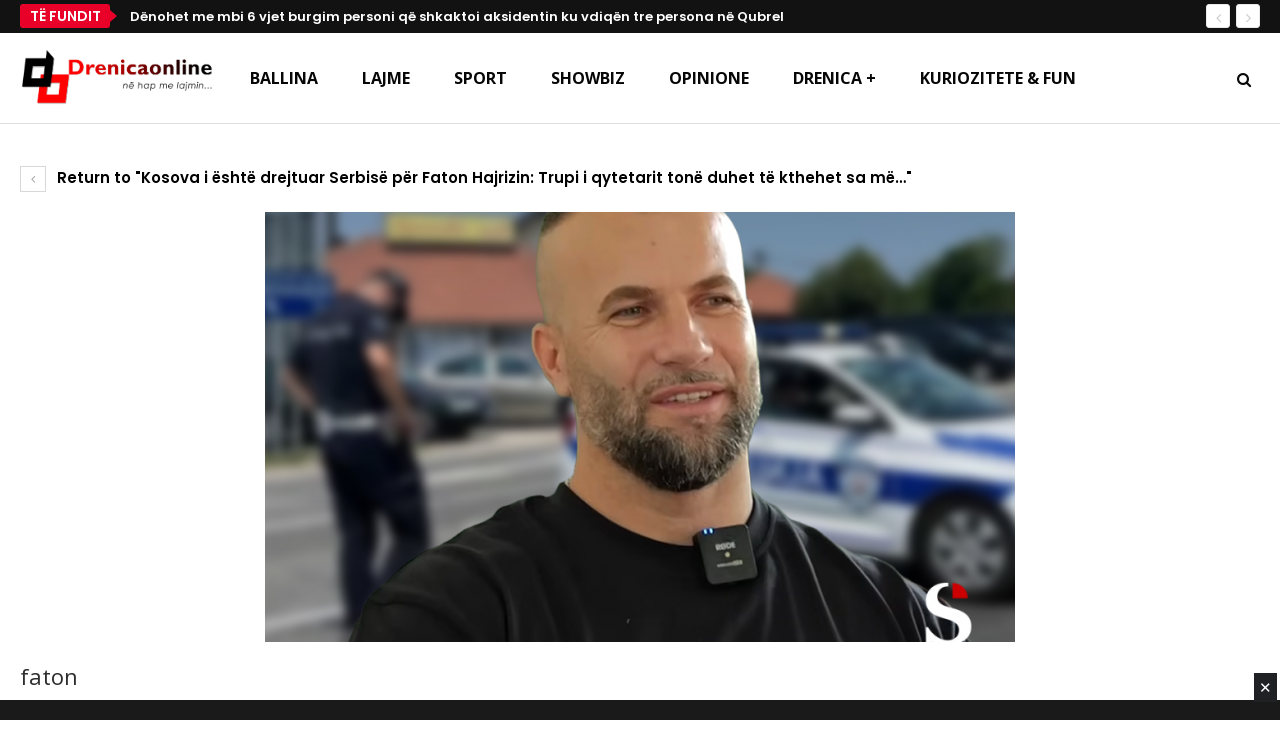

--- FILE ---
content_type: text/html; charset=UTF-8
request_url: https://drenicaonline.com/2024/07/20/kosova-i-eshte-drejtuar-serbise-per-faton-hajrizin-trupi-i-qytetarit-tone-duhet-te-kthehet-sa-me-shpejt/faton-2/
body_size: 53373
content:
<!DOCTYPE html>
		<!--[if IE 8]>
	<html class="ie ie8" lang="en-US"> <![endif]-->
	<!--[if IE 9]>
	<html class="ie ie9" lang="en-US"> <![endif]-->
	<!--[if gt IE 9]><!-->
<html lang="en-US"> <!--<![endif]-->
	<head>
				<meta charset="UTF-8">
		<meta http-equiv="X-UA-Compatible" content="IE=edge">
		<meta name="viewport" content="width=device-width, initial-scale=1.0">
		<link rel="pingback" href="https://drenicaonline.com/xmlrpc.php"/>

		<meta name='robots' content='index, follow, max-image-preview:large, max-snippet:-1, max-video-preview:-1' />
	<style>img:is([sizes="auto" i], [sizes^="auto," i]) { contain-intrinsic-size: 3000px 1500px }</style>
	
<!-- Open Graph Meta Tags generated by MashShare 3.8.0 - https://mashshare.net -->
<meta property="og:type" content="article" /> 
<meta property="og:title" content="faton" />
<meta property="og:image" content="https://drenicaonline.com/wp-content/uploads/2024/07/faton.png" />
<meta property="og:url" content="https://drenicaonline.com/2024/07/20/kosova-i-eshte-drejtuar-serbise-per-faton-hajrizin-trupi-i-qytetarit-tone-duhet-te-kthehet-sa-me-shpejt/faton-2/" />
<meta property="og:site_name" content="Drenica-Online" />
<meta property="article:published_time" content="2024-07-20T22:59:52+02:00" />
<meta property="article:modified_time" content="2024-07-20T22:59:52+02:00" />
<meta property="og:updated_time" content="2024-07-20T22:59:52+02:00" />
<!-- Open Graph Meta Tags generated by MashShare 3.8.0 - https://www.mashshare.net -->
<!-- Twitter Card generated by MashShare 3.8.0 - https://www.mashshare.net -->
<meta property="og:image:width" content="914" />
<meta property="og:image:height" content="663" />
<meta name="twitter:card" content="summary_large_image">
<meta name="twitter:title" content="faton">
<meta name="twitter:description" content="">
<meta name="twitter:image" content="https://drenicaonline.com/wp-content/uploads/2024/07/faton.png">
<!-- Twitter Card generated by MashShare 3.8.0 - https://www.mashshare.net -->

<!-- Grow Social by Mediavine v.1.19.1
 https://marketplace.mediavine.com/grow-social-pro/ -->
<meta property="og:locale" content="en_US" />
<meta property="og:type" content="article" />
<meta property="og:title" content="faton" />
<meta property="og:description" content="" />
<meta property="og:url" content="https://drenicaonline.com/2024/07/20/kosova-i-eshte-drejtuar-serbise-per-faton-hajrizin-trupi-i-qytetarit-tone-duhet-te-kthehet-sa-me-shpejt/faton-2/" />
<meta property="og:site_name" content="Drenica-Online" />
<meta property="og:updated_time" content="2024-07-20T22:59:52+00:00" />
<meta property="article:published_time" content="2024-07-20T22:59:52+00:00" />
<meta property="article:modified_time" content="2024-07-20T22:59:52+00:00" />
<meta name="twitter:card" content="summary_large_image" />
<meta name="twitter:title" content="faton" />
<meta name="twitter:description" content="" />
<meta property="og:image" content="https://drenicaonline.com/wp-content/uploads/2024/07/faton.png" />
<meta name="twitter:image" content="https://drenicaonline.com/wp-content/uploads/2024/07/faton.png" />
<meta property="og:image:width" content="914" />
<meta property="og:image:height" content="663" />
<!-- Grow Social by Mediavine v.1.19.1
 https://marketplace.mediavine.com/grow-social-pro/ -->

	<!-- This site is optimized with the Yoast SEO plugin v17.7.1 - https://yoast.com/wordpress/plugins/seo/ -->
	<title>faton</title>
	<link rel="canonical" href="https://drenicaonline.com/wp-content/uploads/2024/07/faton.png" />
	<script type="application/ld+json" class="yoast-schema-graph">{"@context":"https://schema.org","@graph":[{"@type":"WebSite","@id":"https://drenicaonline.com/#website","url":"https://drenicaonline.com/","name":"Drenica-Online","description":"","potentialAction":[{"@type":"SearchAction","target":{"@type":"EntryPoint","urlTemplate":"https://drenicaonline.com/?s={search_term_string}"},"query-input":"required name=search_term_string"}],"inLanguage":"en-US"},{"@type":"WebPage","@id":"https://drenicaonline.com/wp-content/uploads/2024/07/faton.png#webpage","url":"https://drenicaonline.com/wp-content/uploads/2024/07/faton.png","name":"faton","isPartOf":{"@id":"https://drenicaonline.com/#website"},"datePublished":"2024-07-20T20:59:52+00:00","dateModified":"2024-07-20T20:59:52+00:00","breadcrumb":{"@id":"https://drenicaonline.com/wp-content/uploads/2024/07/faton.png#breadcrumb"},"inLanguage":"en-US","potentialAction":[{"@type":"ReadAction","target":["https://drenicaonline.com/wp-content/uploads/2024/07/faton.png"]}]},{"@type":"BreadcrumbList","@id":"https://drenicaonline.com/wp-content/uploads/2024/07/faton.png#breadcrumb","itemListElement":[{"@type":"ListItem","position":1,"name":"Home","item":"https://drenicaonline.com/"},{"@type":"ListItem","position":2,"name":"Kosova i \u00ebsht\u00eb drejtuar Serbis\u00eb p\u00ebr Faton Hajrizin: Trupi i qytetarit ton\u00eb duhet t\u00eb kthehet sa m\u00eb shpejt","item":"https://drenicaonline.com/2024/07/20/kosova-i-eshte-drejtuar-serbise-per-faton-hajrizin-trupi-i-qytetarit-tone-duhet-te-kthehet-sa-me-shpejt/"},{"@type":"ListItem","position":3,"name":"faton"}]}]}</script>
	<!-- / Yoast SEO plugin. -->


<link rel='dns-prefetch' href='//www.googletagmanager.com' />
<link rel='dns-prefetch' href='//fonts.googleapis.com' />
<link rel='dns-prefetch' href='//pagead2.googlesyndication.com' />
<script type="text/javascript">
/* <![CDATA[ */
window._wpemojiSettings = {"baseUrl":"https:\/\/s.w.org\/images\/core\/emoji\/15.1.0\/72x72\/","ext":".png","svgUrl":"https:\/\/s.w.org\/images\/core\/emoji\/15.1.0\/svg\/","svgExt":".svg","source":{"concatemoji":"https:\/\/drenicaonline.com\/wp-includes\/js\/wp-emoji-release.min.js?ver=a5e2a0a63de14a4c4be23c32cf2d8ede"}};
/*! This file is auto-generated */
!function(i,n){var o,s,e;function c(e){try{var t={supportTests:e,timestamp:(new Date).valueOf()};sessionStorage.setItem(o,JSON.stringify(t))}catch(e){}}function p(e,t,n){e.clearRect(0,0,e.canvas.width,e.canvas.height),e.fillText(t,0,0);var t=new Uint32Array(e.getImageData(0,0,e.canvas.width,e.canvas.height).data),r=(e.clearRect(0,0,e.canvas.width,e.canvas.height),e.fillText(n,0,0),new Uint32Array(e.getImageData(0,0,e.canvas.width,e.canvas.height).data));return t.every(function(e,t){return e===r[t]})}function u(e,t,n){switch(t){case"flag":return n(e,"\ud83c\udff3\ufe0f\u200d\u26a7\ufe0f","\ud83c\udff3\ufe0f\u200b\u26a7\ufe0f")?!1:!n(e,"\ud83c\uddfa\ud83c\uddf3","\ud83c\uddfa\u200b\ud83c\uddf3")&&!n(e,"\ud83c\udff4\udb40\udc67\udb40\udc62\udb40\udc65\udb40\udc6e\udb40\udc67\udb40\udc7f","\ud83c\udff4\u200b\udb40\udc67\u200b\udb40\udc62\u200b\udb40\udc65\u200b\udb40\udc6e\u200b\udb40\udc67\u200b\udb40\udc7f");case"emoji":return!n(e,"\ud83d\udc26\u200d\ud83d\udd25","\ud83d\udc26\u200b\ud83d\udd25")}return!1}function f(e,t,n){var r="undefined"!=typeof WorkerGlobalScope&&self instanceof WorkerGlobalScope?new OffscreenCanvas(300,150):i.createElement("canvas"),a=r.getContext("2d",{willReadFrequently:!0}),o=(a.textBaseline="top",a.font="600 32px Arial",{});return e.forEach(function(e){o[e]=t(a,e,n)}),o}function t(e){var t=i.createElement("script");t.src=e,t.defer=!0,i.head.appendChild(t)}"undefined"!=typeof Promise&&(o="wpEmojiSettingsSupports",s=["flag","emoji"],n.supports={everything:!0,everythingExceptFlag:!0},e=new Promise(function(e){i.addEventListener("DOMContentLoaded",e,{once:!0})}),new Promise(function(t){var n=function(){try{var e=JSON.parse(sessionStorage.getItem(o));if("object"==typeof e&&"number"==typeof e.timestamp&&(new Date).valueOf()<e.timestamp+604800&&"object"==typeof e.supportTests)return e.supportTests}catch(e){}return null}();if(!n){if("undefined"!=typeof Worker&&"undefined"!=typeof OffscreenCanvas&&"undefined"!=typeof URL&&URL.createObjectURL&&"undefined"!=typeof Blob)try{var e="postMessage("+f.toString()+"("+[JSON.stringify(s),u.toString(),p.toString()].join(",")+"));",r=new Blob([e],{type:"text/javascript"}),a=new Worker(URL.createObjectURL(r),{name:"wpTestEmojiSupports"});return void(a.onmessage=function(e){c(n=e.data),a.terminate(),t(n)})}catch(e){}c(n=f(s,u,p))}t(n)}).then(function(e){for(var t in e)n.supports[t]=e[t],n.supports.everything=n.supports.everything&&n.supports[t],"flag"!==t&&(n.supports.everythingExceptFlag=n.supports.everythingExceptFlag&&n.supports[t]);n.supports.everythingExceptFlag=n.supports.everythingExceptFlag&&!n.supports.flag,n.DOMReady=!1,n.readyCallback=function(){n.DOMReady=!0}}).then(function(){return e}).then(function(){var e;n.supports.everything||(n.readyCallback(),(e=n.source||{}).concatemoji?t(e.concatemoji):e.wpemoji&&e.twemoji&&(t(e.twemoji),t(e.wpemoji)))}))}((window,document),window._wpemojiSettings);
/* ]]> */
</script>
<style id='wp-emoji-styles-inline-css' type='text/css'>

	img.wp-smiley, img.emoji {
		display: inline !important;
		border: none !important;
		box-shadow: none !important;
		height: 1em !important;
		width: 1em !important;
		margin: 0 0.07em !important;
		vertical-align: -0.1em !important;
		background: none !important;
		padding: 0 !important;
	}
</style>
<link rel='stylesheet' id='wp-block-library-css' href='https://drenicaonline.com/wp-includes/css/dist/block-library/style.min.css?ver=a5e2a0a63de14a4c4be23c32cf2d8ede' type='text/css' media='all' />
<style id='classic-theme-styles-inline-css' type='text/css'>
/*! This file is auto-generated */
.wp-block-button__link{color:#fff;background-color:#32373c;border-radius:9999px;box-shadow:none;text-decoration:none;padding:calc(.667em + 2px) calc(1.333em + 2px);font-size:1.125em}.wp-block-file__button{background:#32373c;color:#fff;text-decoration:none}
</style>
<style id='global-styles-inline-css' type='text/css'>
:root{--wp--preset--aspect-ratio--square: 1;--wp--preset--aspect-ratio--4-3: 4/3;--wp--preset--aspect-ratio--3-4: 3/4;--wp--preset--aspect-ratio--3-2: 3/2;--wp--preset--aspect-ratio--2-3: 2/3;--wp--preset--aspect-ratio--16-9: 16/9;--wp--preset--aspect-ratio--9-16: 9/16;--wp--preset--color--black: #000000;--wp--preset--color--cyan-bluish-gray: #abb8c3;--wp--preset--color--white: #ffffff;--wp--preset--color--pale-pink: #f78da7;--wp--preset--color--vivid-red: #cf2e2e;--wp--preset--color--luminous-vivid-orange: #ff6900;--wp--preset--color--luminous-vivid-amber: #fcb900;--wp--preset--color--light-green-cyan: #7bdcb5;--wp--preset--color--vivid-green-cyan: #00d084;--wp--preset--color--pale-cyan-blue: #8ed1fc;--wp--preset--color--vivid-cyan-blue: #0693e3;--wp--preset--color--vivid-purple: #9b51e0;--wp--preset--gradient--vivid-cyan-blue-to-vivid-purple: linear-gradient(135deg,rgba(6,147,227,1) 0%,rgb(155,81,224) 100%);--wp--preset--gradient--light-green-cyan-to-vivid-green-cyan: linear-gradient(135deg,rgb(122,220,180) 0%,rgb(0,208,130) 100%);--wp--preset--gradient--luminous-vivid-amber-to-luminous-vivid-orange: linear-gradient(135deg,rgba(252,185,0,1) 0%,rgba(255,105,0,1) 100%);--wp--preset--gradient--luminous-vivid-orange-to-vivid-red: linear-gradient(135deg,rgba(255,105,0,1) 0%,rgb(207,46,46) 100%);--wp--preset--gradient--very-light-gray-to-cyan-bluish-gray: linear-gradient(135deg,rgb(238,238,238) 0%,rgb(169,184,195) 100%);--wp--preset--gradient--cool-to-warm-spectrum: linear-gradient(135deg,rgb(74,234,220) 0%,rgb(151,120,209) 20%,rgb(207,42,186) 40%,rgb(238,44,130) 60%,rgb(251,105,98) 80%,rgb(254,248,76) 100%);--wp--preset--gradient--blush-light-purple: linear-gradient(135deg,rgb(255,206,236) 0%,rgb(152,150,240) 100%);--wp--preset--gradient--blush-bordeaux: linear-gradient(135deg,rgb(254,205,165) 0%,rgb(254,45,45) 50%,rgb(107,0,62) 100%);--wp--preset--gradient--luminous-dusk: linear-gradient(135deg,rgb(255,203,112) 0%,rgb(199,81,192) 50%,rgb(65,88,208) 100%);--wp--preset--gradient--pale-ocean: linear-gradient(135deg,rgb(255,245,203) 0%,rgb(182,227,212) 50%,rgb(51,167,181) 100%);--wp--preset--gradient--electric-grass: linear-gradient(135deg,rgb(202,248,128) 0%,rgb(113,206,126) 100%);--wp--preset--gradient--midnight: linear-gradient(135deg,rgb(2,3,129) 0%,rgb(40,116,252) 100%);--wp--preset--font-size--small: 13px;--wp--preset--font-size--medium: 20px;--wp--preset--font-size--large: 36px;--wp--preset--font-size--x-large: 42px;--wp--preset--spacing--20: 0.44rem;--wp--preset--spacing--30: 0.67rem;--wp--preset--spacing--40: 1rem;--wp--preset--spacing--50: 1.5rem;--wp--preset--spacing--60: 2.25rem;--wp--preset--spacing--70: 3.38rem;--wp--preset--spacing--80: 5.06rem;--wp--preset--shadow--natural: 6px 6px 9px rgba(0, 0, 0, 0.2);--wp--preset--shadow--deep: 12px 12px 50px rgba(0, 0, 0, 0.4);--wp--preset--shadow--sharp: 6px 6px 0px rgba(0, 0, 0, 0.2);--wp--preset--shadow--outlined: 6px 6px 0px -3px rgba(255, 255, 255, 1), 6px 6px rgba(0, 0, 0, 1);--wp--preset--shadow--crisp: 6px 6px 0px rgba(0, 0, 0, 1);}:where(.is-layout-flex){gap: 0.5em;}:where(.is-layout-grid){gap: 0.5em;}body .is-layout-flex{display: flex;}.is-layout-flex{flex-wrap: wrap;align-items: center;}.is-layout-flex > :is(*, div){margin: 0;}body .is-layout-grid{display: grid;}.is-layout-grid > :is(*, div){margin: 0;}:where(.wp-block-columns.is-layout-flex){gap: 2em;}:where(.wp-block-columns.is-layout-grid){gap: 2em;}:where(.wp-block-post-template.is-layout-flex){gap: 1.25em;}:where(.wp-block-post-template.is-layout-grid){gap: 1.25em;}.has-black-color{color: var(--wp--preset--color--black) !important;}.has-cyan-bluish-gray-color{color: var(--wp--preset--color--cyan-bluish-gray) !important;}.has-white-color{color: var(--wp--preset--color--white) !important;}.has-pale-pink-color{color: var(--wp--preset--color--pale-pink) !important;}.has-vivid-red-color{color: var(--wp--preset--color--vivid-red) !important;}.has-luminous-vivid-orange-color{color: var(--wp--preset--color--luminous-vivid-orange) !important;}.has-luminous-vivid-amber-color{color: var(--wp--preset--color--luminous-vivid-amber) !important;}.has-light-green-cyan-color{color: var(--wp--preset--color--light-green-cyan) !important;}.has-vivid-green-cyan-color{color: var(--wp--preset--color--vivid-green-cyan) !important;}.has-pale-cyan-blue-color{color: var(--wp--preset--color--pale-cyan-blue) !important;}.has-vivid-cyan-blue-color{color: var(--wp--preset--color--vivid-cyan-blue) !important;}.has-vivid-purple-color{color: var(--wp--preset--color--vivid-purple) !important;}.has-black-background-color{background-color: var(--wp--preset--color--black) !important;}.has-cyan-bluish-gray-background-color{background-color: var(--wp--preset--color--cyan-bluish-gray) !important;}.has-white-background-color{background-color: var(--wp--preset--color--white) !important;}.has-pale-pink-background-color{background-color: var(--wp--preset--color--pale-pink) !important;}.has-vivid-red-background-color{background-color: var(--wp--preset--color--vivid-red) !important;}.has-luminous-vivid-orange-background-color{background-color: var(--wp--preset--color--luminous-vivid-orange) !important;}.has-luminous-vivid-amber-background-color{background-color: var(--wp--preset--color--luminous-vivid-amber) !important;}.has-light-green-cyan-background-color{background-color: var(--wp--preset--color--light-green-cyan) !important;}.has-vivid-green-cyan-background-color{background-color: var(--wp--preset--color--vivid-green-cyan) !important;}.has-pale-cyan-blue-background-color{background-color: var(--wp--preset--color--pale-cyan-blue) !important;}.has-vivid-cyan-blue-background-color{background-color: var(--wp--preset--color--vivid-cyan-blue) !important;}.has-vivid-purple-background-color{background-color: var(--wp--preset--color--vivid-purple) !important;}.has-black-border-color{border-color: var(--wp--preset--color--black) !important;}.has-cyan-bluish-gray-border-color{border-color: var(--wp--preset--color--cyan-bluish-gray) !important;}.has-white-border-color{border-color: var(--wp--preset--color--white) !important;}.has-pale-pink-border-color{border-color: var(--wp--preset--color--pale-pink) !important;}.has-vivid-red-border-color{border-color: var(--wp--preset--color--vivid-red) !important;}.has-luminous-vivid-orange-border-color{border-color: var(--wp--preset--color--luminous-vivid-orange) !important;}.has-luminous-vivid-amber-border-color{border-color: var(--wp--preset--color--luminous-vivid-amber) !important;}.has-light-green-cyan-border-color{border-color: var(--wp--preset--color--light-green-cyan) !important;}.has-vivid-green-cyan-border-color{border-color: var(--wp--preset--color--vivid-green-cyan) !important;}.has-pale-cyan-blue-border-color{border-color: var(--wp--preset--color--pale-cyan-blue) !important;}.has-vivid-cyan-blue-border-color{border-color: var(--wp--preset--color--vivid-cyan-blue) !important;}.has-vivid-purple-border-color{border-color: var(--wp--preset--color--vivid-purple) !important;}.has-vivid-cyan-blue-to-vivid-purple-gradient-background{background: var(--wp--preset--gradient--vivid-cyan-blue-to-vivid-purple) !important;}.has-light-green-cyan-to-vivid-green-cyan-gradient-background{background: var(--wp--preset--gradient--light-green-cyan-to-vivid-green-cyan) !important;}.has-luminous-vivid-amber-to-luminous-vivid-orange-gradient-background{background: var(--wp--preset--gradient--luminous-vivid-amber-to-luminous-vivid-orange) !important;}.has-luminous-vivid-orange-to-vivid-red-gradient-background{background: var(--wp--preset--gradient--luminous-vivid-orange-to-vivid-red) !important;}.has-very-light-gray-to-cyan-bluish-gray-gradient-background{background: var(--wp--preset--gradient--very-light-gray-to-cyan-bluish-gray) !important;}.has-cool-to-warm-spectrum-gradient-background{background: var(--wp--preset--gradient--cool-to-warm-spectrum) !important;}.has-blush-light-purple-gradient-background{background: var(--wp--preset--gradient--blush-light-purple) !important;}.has-blush-bordeaux-gradient-background{background: var(--wp--preset--gradient--blush-bordeaux) !important;}.has-luminous-dusk-gradient-background{background: var(--wp--preset--gradient--luminous-dusk) !important;}.has-pale-ocean-gradient-background{background: var(--wp--preset--gradient--pale-ocean) !important;}.has-electric-grass-gradient-background{background: var(--wp--preset--gradient--electric-grass) !important;}.has-midnight-gradient-background{background: var(--wp--preset--gradient--midnight) !important;}.has-small-font-size{font-size: var(--wp--preset--font-size--small) !important;}.has-medium-font-size{font-size: var(--wp--preset--font-size--medium) !important;}.has-large-font-size{font-size: var(--wp--preset--font-size--large) !important;}.has-x-large-font-size{font-size: var(--wp--preset--font-size--x-large) !important;}
:where(.wp-block-post-template.is-layout-flex){gap: 1.25em;}:where(.wp-block-post-template.is-layout-grid){gap: 1.25em;}
:where(.wp-block-columns.is-layout-flex){gap: 2em;}:where(.wp-block-columns.is-layout-grid){gap: 2em;}
:root :where(.wp-block-pullquote){font-size: 1.5em;line-height: 1.6;}
</style>
<link rel='stylesheet' id='mashsb-styles-css' href='https://drenicaonline.com/wp-content/plugins/mashsharer/assets/css/mashsb.min.css?ver=3.8.0' type='text/css' media='all' />
<style id='mashsb-styles-inline-css' type='text/css'>
.mashsb-count {color:#cccccc;}@media only screen and (min-width:568px){.mashsb-buttons a {min-width: 177px;}}
</style>
<link rel='stylesheet' id='image-hover-effects-css-css' href='https://drenicaonline.com/wp-content/plugins/mega-addons-for-visual-composer/css/ihover.css?ver=a5e2a0a63de14a4c4be23c32cf2d8ede' type='text/css' media='all' />
<link rel='stylesheet' id='style-css-css' href='https://drenicaonline.com/wp-content/plugins/mega-addons-for-visual-composer/css/style.css?ver=a5e2a0a63de14a4c4be23c32cf2d8ede' type='text/css' media='all' />
<link rel='stylesheet' id='font-awesome-latest-css' href='https://drenicaonline.com/wp-content/plugins/mega-addons-for-visual-composer/css/font-awesome/css/all.css?ver=a5e2a0a63de14a4c4be23c32cf2d8ede' type='text/css' media='all' />
<link rel='stylesheet' id='dashicons-css' href='https://drenicaonline.com/wp-includes/css/dashicons.min.css?ver=a5e2a0a63de14a4c4be23c32cf2d8ede' type='text/css' media='all' />
<link rel='stylesheet' id='post-views-counter-frontend-css' href='https://drenicaonline.com/wp-content/plugins/post-views-counter/css/frontend.css?ver=1.3.10' type='text/css' media='all' />
<link rel='stylesheet' id='dpsp-frontend-style-pro-css' href='https://drenicaonline.com/wp-content/plugins/social-pug/assets/dist/style-frontend-pro.1.19.1.css?ver=1.19.1' type='text/css' media='all' />
<link rel='stylesheet' id='better-framework-main-fonts-css' href='https://fonts.googleapis.com/css?family=Open+Sans:400,700,600%7CPoppins:400,500,600,500italic,700%7CRoboto:400' type='text/css' media='all' />
<script type="text/javascript" src="https://drenicaonline.com/wp-includes/js/jquery/jquery.min.js?ver=3.7.1" id="jquery-core-js"></script>
<script type="text/javascript" src="https://drenicaonline.com/wp-includes/js/jquery/jquery-migrate.min.js?ver=3.4.1" id="jquery-migrate-js"></script>
<script type="text/javascript" id="mashsb-js-extra">
/* <![CDATA[ */
var mashsb = {"shares":"0","round_shares":"1","animate_shares":"0","dynamic_buttons":"0","share_url":"https:\/\/drenicaonline.com\/2024\/07\/20\/kosova-i-eshte-drejtuar-serbise-per-faton-hajrizin-trupi-i-qytetarit-tone-duhet-te-kthehet-sa-me-shpejt\/faton-2\/","title":"faton","image":null,"desc":"","hashtag":"","subscribe":"content","subscribe_url":"","activestatus":"1","singular":"1","twitter_popup":"1","refresh":"0","nonce":"3df70ecb7a","postid":"124696","servertime":"1768855152","ajaxurl":"https:\/\/drenicaonline.com\/wp-admin\/admin-ajax.php"};
/* ]]> */
</script>
<script type="text/javascript" src="https://drenicaonline.com/wp-content/plugins/mashsharer/assets/js/mashsb.min.js?ver=3.8.0" id="mashsb-js"></script>
<!--[if lt IE 9]>
<script type="text/javascript" src="https://drenicaonline.com/wp-content/themes/publisher/includes/libs/better-framework/assets/js/html5shiv.min.js?ver=3.5.2" id="bf-html5shiv-js"></script>
<![endif]-->
<!--[if lt IE 9]>
<script type="text/javascript" src="https://drenicaonline.com/wp-content/themes/publisher/includes/libs/better-framework/assets/js/respond.min.js?ver=3.5.2" id="bf-respond-js"></script>
<![endif]-->

<!-- Google Analytics snippet added by Site Kit -->
<script type="text/javascript" src="https://www.googletagmanager.com/gtag/js?id=GT-TBZ32KS" id="google_gtagjs-js" async></script>
<script type="text/javascript" id="google_gtagjs-js-after">
/* <![CDATA[ */
window.dataLayer = window.dataLayer || [];function gtag(){dataLayer.push(arguments);}
gtag("js", new Date());
gtag("set", "developer_id.dZTNiMT", true);
gtag("config", "GT-TBZ32KS");
/* ]]> */
</script>

<!-- End Google Analytics snippet added by Site Kit -->
<link rel="https://api.w.org/" href="https://drenicaonline.com/wp-json/" /><link rel="alternate" title="JSON" type="application/json" href="https://drenicaonline.com/wp-json/wp/v2/media/124696" /><link rel="alternate" title="oEmbed (JSON)" type="application/json+oembed" href="https://drenicaonline.com/wp-json/oembed/1.0/embed?url=https%3A%2F%2Fdrenicaonline.com%2F2024%2F07%2F20%2Fkosova-i-eshte-drejtuar-serbise-per-faton-hajrizin-trupi-i-qytetarit-tone-duhet-te-kthehet-sa-me-shpejt%2Ffaton-2%2F" />
<link rel="alternate" title="oEmbed (XML)" type="text/xml+oembed" href="https://drenicaonline.com/wp-json/oembed/1.0/embed?url=https%3A%2F%2Fdrenicaonline.com%2F2024%2F07%2F20%2Fkosova-i-eshte-drejtuar-serbise-per-faton-hajrizin-trupi-i-qytetarit-tone-duhet-te-kthehet-sa-me-shpejt%2Ffaton-2%2F&#038;format=xml" />
	<link rel="preconnect" href="https://fonts.googleapis.com">
	<link rel="preconnect" href="https://fonts.gstatic.com">
	<link href='https://fonts.googleapis.com/css2?display=swap&family=Open+Sans&family=Lato:wght@700' rel='stylesheet'><meta name="generator" content="Site Kit by Google 1.102.0" /><script src="https://jsc.mgid.com/site/228130.js" async></script><style type="text/css" data-source="Grow Social by Mediavine">
				@media screen and ( max-width : 720px ) {
					.dpsp-content-wrapper.dpsp-hide-on-mobile,
					.dpsp-share-text.dpsp-hide-on-mobile,
					.dpsp-content-wrapper .dpsp-network-label {
						display: none;
					}
					.dpsp-has-spacing .dpsp-networks-btns-wrapper li {
						margin:0 2% 10px 0;
					}
					.dpsp-network-btn.dpsp-has-label:not(.dpsp-has-count) {
						max-height: 40px;
						padding: 0;
						justify-content: center;
					}
					.dpsp-content-wrapper.dpsp-size-small .dpsp-network-btn.dpsp-has-label:not(.dpsp-has-count){
						max-height: 32px;
					}
					.dpsp-content-wrapper.dpsp-size-large .dpsp-network-btn.dpsp-has-label:not(.dpsp-has-count){
						max-height: 46px;
					}
				}
			</style>
<!-- Google AdSense snippet added by Site Kit -->
<meta name="google-adsense-platform-account" content="ca-host-pub-2644536267352236">
<meta name="google-adsense-platform-domain" content="sitekit.withgoogle.com">
<!-- End Google AdSense snippet added by Site Kit -->
<meta name="generator" content="Powered by WPBakery Page Builder - drag and drop page builder for WordPress."/>
<!--[if lte IE 9]><link rel="stylesheet" type="text/css" href="https://drenicaonline.com/wp-content/plugins/js_composer/assets/css/vc_lte_ie9.min.css" media="screen"><![endif]--><script type="application/ld+json">{
    "@context": "http:\/\/schema.org\/",
    "@type": "organization",
    "@id": "#organization",
    "logo": {
        "@type": "ImageObject",
        "url": "https:\/\/drenicaonline.com\/wp-content\/uploads\/2019\/01\/50898593_233097187600275_7305305905216618496_n-1.png"
    },
    "url": "https:\/\/drenicaonline.com\/",
    "name": "Drenica-Online",
    "description": ""
}</script>
<script type="application/ld+json">{
    "@context": "http:\/\/schema.org\/",
    "@type": "WebSite",
    "name": "Drenica-Online",
    "alternateName": "",
    "url": "https:\/\/drenicaonline.com\/"
}</script>
<script type="application/ld+json">{
    "@context": "http:\/\/schema.org\/",
    "@type": "ImageObject",
    "headline": "faton",
    "datePublished": "2024-07-20",
    "dateModified": "2024-07-20",
    "author": {
        "@type": "Person",
        "@id": "#person-DrenicaOnline",
        "name": "Drenica Online"
    },
    "image": {
        "@type": "ImageObject",
        "url": "https:\/\/drenicaonline.com\/wp-content\/uploads\/2024\/07\/faton.png",
        "width": 914,
        "height": 663
    },
    "publisher": {
        "@id": "#organization"
    },
    "mainEntityOfPage": "https:\/\/drenicaonline.com\/2024\/07\/20\/kosova-i-eshte-drejtuar-serbise-per-faton-hajrizin-trupi-i-qytetarit-tone-duhet-te-kthehet-sa-me-shpejt\/faton-2\/"
}</script>

<!-- Google AdSense snippet added by Site Kit -->
<script type="text/javascript" async="async" src="https://pagead2.googlesyndication.com/pagead/js/adsbygoogle.js?client=ca-pub-6194861531116857&amp;host=ca-host-pub-2644536267352236" crossorigin="anonymous"></script>

<!-- End Google AdSense snippet added by Site Kit -->
<link rel='stylesheet' id='bf-minifed-css-1' href='https://drenicaonline.com/wp-content/bs-booster-cache/02f9190f37290fd3751588b6f7127b0e.css' type='text/css' media='all' />
<link rel='stylesheet' id='1.0-1750488402' href='https://drenicaonline.com/wp-content/bs-booster-cache/66ce7085fee7043af98d1878ce9c2ca3.css' type='text/css' media='all' />
<link rel="icon" href="https://drenicaonline.com/wp-content/uploads/2019/01/cropped-dr-32x32.jpg" sizes="32x32" />
<link rel="icon" href="https://drenicaonline.com/wp-content/uploads/2019/01/cropped-dr-192x192.jpg" sizes="192x192" />
<link rel="apple-touch-icon" href="https://drenicaonline.com/wp-content/uploads/2019/01/cropped-dr-180x180.jpg" />
<meta name="msapplication-TileImage" content="https://drenicaonline.com/wp-content/uploads/2019/01/cropped-dr-270x270.jpg" />
		<style type="text/css" id="wp-custom-css">
			.sportbg {
	background-color: #3ea945;
}

.post-template-10 .post-header-inner {
    padding: 0;
    margin-bottom: 5px;
    position: relative;
    overflow: hidden;
}

.listing-mg-item .term-badges.floated a {
    display: none;
}

@media screen and (max-width: 1200px) {
	.rballine { 
	 display: none;
 }
}

.better-newsticker .heading {
    display: inline-block;
    width: 90px;
    height: 24px;
    position: absolute;
    left: 0;
    top: 0;
    line-height: 24px;
    font-size: 14px;
    padding: 0;
    text-transform: uppercase!important;
    margin: 0;
    color: #fff;
    text-align: center;
    border-radius: 3px;
}

.widget.widget_text img {
    margin: 5px 0 5px;
}

.widget {
	margin-bottom: 5px;
}		</style>
			<style id="egf-frontend-styles" type="text/css">
		p {font-family: 'Open Sans', sans-serif;font-style: normal;font-weight: 400;} h1 {font-family: 'Open Sans', sans-serif;font-style: normal;font-weight: 400;} h2 {font-family: 'Lato', sans-serif;font-style: normal;font-weight: 700;} h3 {font-family: 'Open Sans', sans-serif;font-style: normal;font-weight: 400;} h4 {font-family: 'Open Sans', sans-serif;font-style: normal;font-weight: 400;} h5 {font-family: 'Open Sans', sans-serif;font-style: normal;font-weight: 400;} h6 {font-family: 'Open Sans', sans-serif;font-style: normal;font-weight: 400;} 	</style>
	<noscript><style type="text/css"> .wpb_animate_when_almost_visible { opacity: 1; }</style></noscript><style>
.ai-viewports                 {--ai: 1;}
.ai-viewport-3                { display: none !important;}
.ai-viewport-2                { display: none !important;}
.ai-viewport-1                { display: inherit !important;}
.ai-viewport-0                { display: none !important;}
@media (min-width: 768px) and (max-width: 979px) {
.ai-viewport-1                { display: none !important;}
.ai-viewport-2                { display: inherit !important;}
}
@media (max-width: 767px) {
.ai-viewport-1                { display: none !important;}
.ai-viewport-3                { display: inherit !important;}
}
</style>
<script async src="https://securepubads.g.doubleclick.net/tag/js/gpt.js"></script>
    <script async src="https://adxbid.info/drenicaonlinecom.js"></script>
<script>
  window.googletag = window.googletag || {cmd: []};
  googletag.cmd.push(function() {
       googletag.defineSlot('/21836280021/adxp_drenicaonline_sticky', [[336, 280], [320, 100], [300, 250], [728, 90], [320, 50], [970, 90]], 'div-gpt-ad-1684842486286-0').addService(googletag.pubads());

    
       googletag.defineSlot('/21836280021/adxp_drenicaonline_728x90', [[320, 50], [320, 100], [300, 250], [728, 90]], 'div-gpt-ad-1684842527282-0').addService(googletag.pubads());


        googletag.defineSlot('/21836280021/adxp_drenicaonline_300x250_1', [[300, 250], [728, 90], [320, 50], [336, 280], [320, 100]], 'div-gpt-ad-1684842550208-0').addService(googletag.pubads());


       googletag.defineSlot('/21836280021/adxp_drenicaonline_300x250_2', [[336, 280], [320, 50], [300, 250], [728, 90], [320, 100]], 'div-gpt-ad-1684842575239-0').addService(googletag.pubads());


    googletag.pubads().enableSingleRequest();
    googletag.pubads().collapseEmptyDivs();
    googletag.pubads().disableInitialLoad();
    googletag.enableServices();
  });
</script>	</head>

<body class="attachment wp-singular attachment-template-default single single-attachment postid-124696 attachmentid-124696 attachment-png wp-theme-publisher active-light-box ltr close-rh page-layout-3-col-0 full-width main-menu-sticky-smart active-ajax-search  wpb-js-composer js-comp-ver-5.4.5 vc_responsive bs-ll-a" dir="ltr">
<div class="off-canvas-overlay"></div>
<div class="off-canvas-container left skin-white">
	<div class="off-canvas-inner">
		<spn class="canvas-close"><i></i></spn>
					<div class="off-canvas-header">
								<div class="site-description"></div>
			</div>
						<div class="off-canvas-search">
				<form role="search" method="get" action="https://drenicaonline.com">
					<input type="text" name="s" value=""
					       placeholder="Kërko...">
					<i class="fa fa-search"></i>
				</form>
			</div>
						<div class="off-canvas-menu">
				<div class="off-canvas-menu-fallback"></div>
			</div>
						<div class="off_canvas_footer">
				<div class="off_canvas_footer-info entry-content">
									</div>
			</div>
				</div>
</div>
		<div class="main-wrap content-main-wrap">
			<header id="header" class="site-header header-style-8 full-width" itemscope="itemscope" itemtype="https://schema.org/WPHeader">
		<section class="topbar topbar-style-2 hidden-xs hidden-xs">
	<div class="content-wrap">
		<div class="container">

			<div class="topbar-inner clearfix">

				
				<div class="section-menu">
						<div id="newsticker-45842567" class="better-newsticker term-2"
	     data-speed="12000">
		<p class="heading ">Të fundit</p>
		<ul class="news-list">
								<li><a class="limit-line" href="https://drenicaonline.com/2026/01/19/denohet-me-mbi-6-vjet-burgim-personi-qe-shkaktoi-aksidentin-ku-vdiqen-tre-persona-ne-qubrel/">Dënohet me mbi 6 vjet burgim personi që shkaktoi aksidentin ku vdiqën tre persona në Qubrel</a></li>
										<li><a class="limit-line" href="https://drenicaonline.com/2026/01/19/bedri-hamza-kerkoj-rinumerim-te-plote-te-votave-pa-vonese/">Bedri Hamza: Kërkoj rinumërim të plotë të votave, pa vonesë</a></li>
										<li><a class="limit-line" href="https://drenicaonline.com/2026/01/19/persona-te-panjohur-depertojne-me-force-ne-nje-shtepi-ne-komoran-vjedhin-arme/">Persona të panjohur depërtojnë me forcë në një shtëpi në Komoran, vjedhin armë</a></li>
										<li><a class="limit-line" href="https://drenicaonline.com/2026/01/19/a-po-paralajmeron-zrre-ja-rritje-te-cmimit-te-rrymes-nga-prilli/">A po paralajmëron ZRRE-ja rritje të çmimit të rrymës nga prilli?</a></li>
										<li><a class="limit-line" href="https://drenicaonline.com/2026/01/19/sot-dorezohen-dosjet-perfundimtare-ne-speciale-per-ish-kreret-e-uck-se/">Sot dorëzohen dosjet përfundimtare në Speciale për ish-krerët e UÇK-së</a></li>
										<li><a class="limit-line" href="https://drenicaonline.com/2026/01/19/pas-dyshimeve-per-manipulim-te-votave-prokuroria-ne-prizren-autorizon-policine-te-identifikoje-fajtoret/">Pas dyshimeve për manipulim të votave, Prokuroria në Prizren autorizon Policinë të identifikojë fajtorët</a></li>
										<li><a class="limit-line" href="https://drenicaonline.com/2026/01/17/nxenesi-nga-drenica-qazim-osaj-fiton-dy-medalje-ari-ne-shba/">Nxënësi nga Drenica, Qazim Osaj, fiton dy medalje ari në SHBA</a></li>
										<li><a class="limit-line" href="https://drenicaonline.com/2026/01/16/hyn-ne-fuqi-vendimi-i-qeverise-per-pagen-minimale-nga-janar-425-euro-dhe-500-euro-ne-korrik/">Hyn në fuqi vendimi i Qeverisë për pagën minimale, nga janar 425 euro dhe 500 euro në korrik</a></li>
										<li><a class="limit-line" href="https://drenicaonline.com/2026/01/16/emrat-me-me-se-shumti-ndryshime-te-votave-ne-listen-e-pdk-se-pas-rinumerimit/">Emrat me më së shumti ndryshime të votave në listën e PDK-së pas rinumërimit</a></li>
										<li><a class="limit-line" href="https://drenicaonline.com/2026/01/16/arrestohet-shoferi-i-mitur-qe-shkaktoi-aksidentin-fatal-ne-komoran/">Arrestohet shoferi i mitur që shkaktoi aksidentin fatal në Komoran</a></li>
							</ul>
	</div>
				</div>

			</div>
		</div>
	</div>
</section>
		<div class="content-wrap">
			<div class="container">
				<div class="header-inner clearfix">
					<div id="site-branding" class="site-branding">
	<p  id="site-title" class="logo h1 img-logo">
	<a href="https://drenicaonline.com/" itemprop="url" rel="home">
					<img id="site-logo" src="https://drenicaonline.com/wp-content/uploads/2019/01/50898593_233097187600275_7305305905216618496_n-1.png"
			     alt="Drenica-Online"  />

			<span class="site-title">Drenica-Online - </span>
				</a>
</p>
</div><!-- .site-branding -->
<nav id="menu-main" class="menu main-menu-container  show-search-item menu-actions-btn-width-1" role="navigation" itemscope="itemscope" itemtype="https://schema.org/SiteNavigationElement">
			<div class="menu-action-buttons width-1">
							<div class="search-container close">
					<span class="search-handler"><i class="fa fa-search"></i></span>

					<div class="search-box clearfix">
						<form role="search" method="get" class="search-form clearfix" action="https://drenicaonline.com">
	<input type="search" class="search-field"
	       placeholder="Kërko..."
	       value="" name="s"
	       title="Kërko për:"
	       autocomplete="off">
	<input type="submit" class="search-submit" value="Search">
</form><!-- .search-form -->
					</div>
				</div>
						</div>
			<ul id="main-navigation" class="main-menu menu bsm-pure clearfix">
		<li id="menu-item-42734" class="menu-item menu-item-type-custom menu-item-object-custom menu-item-home better-anim-fade menu-item-42734"><a href="https://drenicaonline.com">Ballina</a></li>
<li id="menu-item-43" class="menu-item menu-item-type-taxonomy menu-item-object-category menu-term-2 better-anim-fade menu-item-43"><a href="https://drenicaonline.com/kategoria/lajme/">Lajme</a></li>
<li id="menu-item-44" class="menu-item menu-item-type-taxonomy menu-item-object-category menu-term-3 better-anim-fade menu-item-44"><a href="https://drenicaonline.com/kategoria/sport/">Sport</a></li>
<li id="menu-item-45" class="menu-item menu-item-type-taxonomy menu-item-object-category menu-term-4 better-anim-fade menu-item-45"><a href="https://drenicaonline.com/kategoria/showbiz/">Showbiz</a></li>
<li id="menu-item-46" class="menu-item menu-item-type-taxonomy menu-item-object-category menu-term-5 better-anim-fade menu-item-46"><a href="https://drenicaonline.com/kategoria/opinione/">Opinione</a></li>
<li id="menu-item-47" class="menu-item menu-item-type-taxonomy menu-item-object-category menu-term-6 better-anim-fade menu-item-47"><a href="https://drenicaonline.com/kategoria/drenica/">Drenica +</a></li>
<li id="menu-item-89" class="menu-item menu-item-type-taxonomy menu-item-object-category menu-term-9 better-anim-fade menu-item-89"><a href="https://drenicaonline.com/kategoria/kuriozitetefun/">Kuriozitete &#038; Fun</a></li>
	</ul><!-- #main-navigation -->
</nav><!-- .main-menu-container -->
				</div>
			</div>
		</div>
	</header><!-- .header -->
	<div class="rh-header clearfix light deferred-block-exclude">
		<div class="rh-container clearfix">

			<div class="menu-container close">
				<span class="menu-handler"><span class="lines"></span></span>
			</div><!-- .menu-container -->

			<div class="logo-container">
				<a href="https://drenicaonline.com/" itemprop="url" rel="home">
											<img src="https://drenicaonline.com/wp-content/uploads/2019/01/50898593_233097187600275_7305305905216618496_n-1.png"
						     alt="Drenica-Online"  />				</a>
			</div><!-- .logo-container -->
		</div><!-- .rh-container -->
	</div><!-- .rh-header -->
<main id="content" class="content-container">
		<div class="layout-3-col layout-3-col-0 container">
		<div class="row main-section">
								<div class="col-sm-12 content-column">
						<div class='code-block code-block-1 ai-viewport-2 ai-viewport-3' style='margin: 15px auto 8px; text-align: center; display: block; clear: both;'>
<div id="Reklama 300x250">
    <script type="text/javascript">
        window.ANConfig = window.ANConfig || {};
        window.ANConfig.placements = window.ANConfig.placements || [];

        window.ANConfig.placements.push({
            adUnitId: 'Reklama 300x250',
            propertyId: '105301',
            placementId: '846243',
            content: [],
            onLoad: function (adUnitId) {
            console.log('1', adUnitId);
            },
            onFail: function (adUnitId) {
            console.log('0', adUnitId);
            //fallback code
            },
        });

        (function () {
            if (!document.getElementById('ap-js')) {
                var ver = new Date().toISOString().split(':')[0].replace(/\D/g,'');
                var apjs = document.createElement("script");
                apjs.type = "text/javascript";
                apjs.async = true;
                apjs.setAttribute('id', 'ap-js');
                apjs.src = "https://central.gjirafa.com/js/ap-gjanout.js?v=" + ver;
                document.head.append(apjs);
            }
        })();
     </script>
</div></div>
<div class='code-block code-block-29' style='margin: 8px auto; text-align: center; display: block; clear: both;'>
<div id="reklama-e-madhe-800-me-400">
    <script type="text/javascript">
        window.ANConfig = window.ANConfig || {};
        window.ANConfig.placements = window.ANConfig.placements || [];

        window.ANConfig.placements.push({
            adUnitId: 'reklama-e-madhe-800-me-400',
            propertyId: '105301',
            placementId: '843574',
            data: {
            },
            onLoad: function (adUnitId) {
                console.log('1', adUnitId);
            },
            onFail: function (adUnitId) {
                console.log('0', adUnitId);
                //fallback code
            },
        });

        (function () {
            if (!document.getElementById('ap-js')) {
                var ver = new Date().toISOString().split(':')[0].replace(/\D/g,'');
                var apjs = document.createElement("script");
                apjs.type = "text/javascript";
                apjs.async = true;
                apjs.setAttribute('id', 'ap-js');
                apjs.src = "https://central.gjirafa.com/js/ap-gjanout.js?v=" + ver;
                document.head.append(apjs);
            }
        })();
     </script>
</div></div>
<div class='code-block code-block-30' style='margin: 8px auto; text-align: center; display: block; clear: both;'>
<div id="reklama-e-madhe-800-me-400">
    <script type="text/javascript">
        window.ANConfig = window.ANConfig || {};
        window.ANConfig.placements = window.ANConfig.placements || [];

        window.ANConfig.placements.push({
            adUnitId: 'reklama-e-madhe-800-me-400',
            propertyId: '105301',
            placementId: '843574',
            data: {
            },
            onLoad: function (adUnitId) {
                console.log('1', adUnitId);
            },
            onFail: function (adUnitId) {
                console.log('0', adUnitId);
                //fallback code
            },
        });

        (function () {
            if (!document.getElementById('ap-js')) {
                var ver = new Date().toISOString().split(':')[0].replace(/\D/g,'');
                var apjs = document.createElement("script");
                apjs.type = "text/javascript";
                apjs.async = true;
                apjs.setAttribute('id', 'ap-js');
                apjs.src = "https://central.gjirafa.com/js/ap-gjanout.js?v=" + ver;
                document.head.append(apjs);
            }
        })();
     </script>
</div></div>
<div class='code-block code-block-42 ai-viewport-3' style='margin: 8px auto; text-align: center; display: block; clear: both;'>
<a href="https://www.facebook.com/idealcapital.eu" target="_blank"><img src="https://drenicaonline.com/wp-content/uploads/2024/03/ideal.png"></a></div>
	<article id="post-124696" class="post-124696 attachment type-attachment status-inherit  single-attachment-content">
					<div class="return-to">
				<a href="https://drenicaonline.com/2024/07/20/kosova-i-eshte-drejtuar-serbise-per-faton-hajrizin-trupi-i-qytetarit-tone-duhet-te-kthehet-sa-me-shpejt/" class="heading-typo"><i
						class="fa fa-angle-left"></i> Return to &quot;Kosova i është drejtuar Serbisë për Faton Hajrizin: Trupi i qytetarit tonë duhet të kthehet sa më&hellip;&quot;</a>
			</div>
					<div class="single-featured">
							<a class="post-thumbnail" href="https://drenicaonline.com/wp-content/uploads/2024/07/faton.png">
					<img src="https://drenicaonline.com/wp-content/uploads/2024/07/faton-750x430.png"
					     alt="faton">
				</a>
						</div>

		<header class="attachment-header">
			<h1 class="attachment-title">faton</h1>		</header>

			</article>
					</div><!-- .content-column -->
							</div><!-- .main-section -->
	</div>
	</main><!-- main -->
	<footer id="site-footer" class="site-footer full-width">
		<div class="footer-widgets light-text">
	<div class="content-wrap">
		<div class="container">
			<div class="row">
										<div class="col-sm-3">
							<aside id="sidebar-footer-1" class="sidebar" role="complementary" aria-label="Footer - Column 1 Sidebar" itemscope="itemscope" itemtype="https://schema.org/WPSideBar">
								<div id="text-15" class=" h-ni w-nt footer-widget footer-column-1 widget widget_text">			<div class="textwidget"></div>
		</div>							</aside>
						</div>
						<div class="col-sm-3">
							<aside id="sidebar-footer-2" class="sidebar" role="complementary" aria-label="Footer - Column 2 Sidebar" itemscope="itemscope" itemtype="https://schema.org/WPSideBar">
								<div id="text-13" class=" h-ni w-nt footer-widget footer-column-2 widget widget_text">			<div class="textwidget"></div>
		</div>							</aside>
						</div>
						<div class="col-sm-3">
							<aside id="sidebar-footer-3" class="sidebar" role="complementary" aria-label="Footer - Column 3 Sidebar" itemscope="itemscope" itemtype="https://schema.org/WPSideBar">
															</aside>
						</div>
						<div class="col-sm-3">
							<aside id="sidebar-footer-4" class="sidebar" role="complementary" aria-label="Footer - Column 4 Sidebar" itemscope="itemscope" itemtype="https://schema.org/WPSideBar">
															</aside>
						</div>
									</div>
		</div>
	</div>
</div>
		<div class="copy-footer">
			<div class="content-wrap">
				<div class="container">
										<div class="row footer-copy-row">
						<div class="copy-1 col-lg-6 col-md-6 col-sm-6 col-xs-12">
							Drenicaonline.com © 2026 - Të gjithë të drejtat janë të rezervuara						</div>
						<div class="copy-2 col-lg-6 col-md-6 col-sm-6 col-xs-12">
							<a href="https://drenicaonline.com/impresum/">Impresum</a>						</div>
					</div>
				</div>
			</div>
		</div>
	</footer><!-- .footer -->
		</div><!-- .main-wrap -->
			<span class="back-top"><i class="fa fa-arrow-up"></i></span>

<script type="speculationrules">
{"prefetch":[{"source":"document","where":{"and":[{"href_matches":"\/*"},{"not":{"href_matches":["\/wp-*.php","\/wp-admin\/*","\/wp-content\/uploads\/*","\/wp-content\/*","\/wp-content\/plugins\/*","\/wp-content\/themes\/publisher\/*","\/*\\?(.+)"]}},{"not":{"selector_matches":"a[rel~=\"nofollow\"]"}},{"not":{"selector_matches":".no-prefetch, .no-prefetch a"}}]},"eagerness":"conservative"}]}
</script>
<!-- Ezoic - wp_native_bottom - native_bottom --><div id="ezoic-pub-ad-placeholder-179"  data-inserter-version="-1"></div><!-- End Ezoic - wp_native_bottom - native_bottom --><div id="mv-grow-data" data-settings='{&quot;general&quot;:{&quot;contentSelector&quot;:false},&quot;shareCounts&quot;:[],&quot;shouldRun&quot;:true,&quot;buttonSVG&quot;:{&quot;facebook&quot;:{&quot;height&quot;:32,&quot;width&quot;:18,&quot;paths&quot;:[&quot;M17.12 0.224v4.704h-2.784q-1.536 0-2.080 0.64t-0.544 1.92v3.392h5.248l-0.704 5.28h-4.544v13.568h-5.472v-13.568h-4.544v-5.28h4.544v-3.904q0-3.328 1.856-5.152t4.96-1.824q2.624 0 4.064 0.224z&quot;]},&quot;twitter&quot;:{&quot;height&quot;:32,&quot;width&quot;:30,&quot;paths&quot;:[&quot;M28.928 7.296q-1.184 1.728-2.88 2.976 0 0.256 0 0.736 0 2.336-0.672 4.64t-2.048 4.448-3.296 3.744-4.608 2.624-5.792 0.96q-4.832 0-8.832-2.592 0.608 0.064 1.376 0.064 4.032 0 7.168-2.464-1.888-0.032-3.36-1.152t-2.048-2.848q0.608 0.096 1.088 0.096 0.768 0 1.536-0.192-2.016-0.416-3.328-1.984t-1.312-3.68v-0.064q1.216 0.672 2.624 0.736-1.184-0.8-1.888-2.048t-0.704-2.752q0-1.568 0.8-2.912 2.176 2.656 5.248 4.256t6.656 1.76q-0.16-0.672-0.16-1.312 0-2.4 1.696-4.064t4.064-1.696q2.528 0 4.224 1.824 1.952-0.384 3.68-1.408-0.672 2.048-2.56 3.2 1.664-0.192 3.328-0.896z&quot;]}}}'></div><script type="text/javascript" id="publisher-theme-pagination-js-extra">
/* <![CDATA[ */
var bs_pagination_loc = {"loading":"<div class=\"bs-loading\"><div><\/div><div><\/div><div><\/div><div><\/div><div><\/div><div><\/div><div><\/div><div><\/div><div><\/div><\/div>"};
/* ]]> */
</script>
<script type="text/javascript" id="publisher-js-extra">
/* <![CDATA[ */
var publisher_theme_global_loc = {"page":{"boxed":"full-width"},"header":{"style":"style-8","boxed":"full-width"},"ajax_url":"https:\/\/drenicaonline.com\/wp-admin\/admin-ajax.php","loading":"<div class=\"bs-loading\"><div><\/div><div><\/div><div><\/div><div><\/div><div><\/div><div><\/div><div><\/div><div><\/div><div><\/div><\/div>","translations":{"tabs_all":"All","tabs_more":"More","lightbox_expand":"Expand the image","lightbox_close":"Close"},"lightbox":{"not_classes":""},"main_menu":{"more_menu":"enable"},"skyscraper":{"sticky_gap":30,"sticky":false,"position":""},"share":{"more":true},"refresh_googletagads":"1"};
var publisher_theme_ajax_search_loc = {"ajax_url":"https:\/\/drenicaonline.com\/wp-admin\/admin-ajax.php","previewMarkup":"<div class=\"ajax-search-results-wrapper ajax-search-no-product\">\n\t<div class=\"ajax-search-results\">\n\t\t<div class=\"ajax-ajax-posts-list\">\n\t\t\t<div class=\"ajax-posts-column\">\n\t\t\t\t<div class=\"clean-title heading-typo\">\n\t\t\t\t\t<span>Postimet<\/span>\n\t\t\t\t<\/div>\n\t\t\t\t<div class=\"posts-lists\" data-section-name=\"posts\"><\/div>\n\t\t\t<\/div>\n\t\t<\/div>\n\t\t<div class=\"ajax-taxonomy-list\">\n\t\t\t<div class=\"ajax-categories-columns\">\n\t\t\t\t<div class=\"clean-title heading-typo\">\n\t\t\t\t\t<span>Categories<\/span>\n\t\t\t\t<\/div>\n\t\t\t\t<div class=\"posts-lists\" data-section-name=\"categories\"><\/div>\n\t\t\t<\/div>\n\t\t\t<div class=\"ajax-tags-columns\">\n\t\t\t\t<div class=\"clean-title heading-typo\">\n\t\t\t\t\t<span>Tags<\/span>\n\t\t\t\t<\/div>\n\t\t\t\t<div class=\"posts-lists\" data-section-name=\"tags\"><\/div>\n\t\t\t<\/div>\n\t\t<\/div>\n\t<\/div>\n<\/div>\n","full_width":"0"};
/* ]]> */
</script>
		<!--[if lt IE 9]>
		<script type='text/javascript'
		        src='https://cdnjs.cloudflare.com/ajax/libs/ace/1.2.8/ext-old_ie.js'></script>
		<![endif]-->
				<div class="rh-cover noscroll gr-7 no-login-icon" >
			<span class="rh-close"></span>
			<div class="rh-panel rh-pm">
				<div class="rh-p-h">
									</div>

				<div class="rh-p-b">
										<div class="rh-c-m clearfix"></div>

											<form role="search" method="get" class="search-form" action="https://drenicaonline.com">
							<input type="search" class="search-field"
							       placeholder="Kërko..."
							       value="" name="s"
							       title="Kërko për:"
							       autocomplete="off">
						</form>
										</div>
			</div>
					</div>
		<script type="text/javascript" async data-noptimize src="https://drenicaonline.com/wp-content/plugins/social-pug/assets/dist/front-end-free.1.19.1.js?ver=1.19.1" id="dpsp-frontend-js-pro-js"></script>
<script type="text/javascript" async="async" src="https://drenicaonline.com/wp-content/bs-booster-cache/6a729222e4a971f587e09def61fd7dcc.js?ver=a5e2a0a63de14a4c4be23c32cf2d8ede" id="bs-booster-js"></script>
<div class="adxp-sticky" style="left: 50%; transform: translate(-50%, 0);text-align: center;position: fixed;z-index: 999999999;bottom: 0px; transition: height 0.3s; width: 100%;">
<script>
    var lastScrollTop = window.pageYOffset || document.documentElement.scrollTop; var adxp_sticky = document.querySelector('.adxp-sticky');
    var isMobile = /iPhone|iPad|iPod|Android/i.test(navigator.userAgent); var adToggleHeight=30;
    var isItClosed = false;
    if (isMobile) {
        window.addEventListener("scroll", function(){
            adToggleHeight=150;
            var st = window.pageYOffset || document.documentElement.scrollTop;
            if(isItClosed != true){
                if (st > lastScrollTop){ 
                    adxp_sticky.style.height = adToggleHeight+'px';adxp_sticky.firstElementChild.innerHTML  = 'X'; 
                } else {    
                    adxp_sticky.style.height = adxp_sticky.children[2].offsetHeight+'px'; adxp_sticky.firstElementChild.innerHTML  = 'X'; 
                } lastScrollTop = st <= 0 ? 0 : st; adxp_sticky.style.display=adxp_sticky.children[2].style.display
            }
        }, false);
    }
    function toggleSticky(e){if(e.parentElement.clientHeight<adToggleHeight+10){ e.parentElement.style.height = adxp_sticky.children[2].offsetHeight+'px'; e.innerHTML  = '▼';}else{e.parentElement.style.height = adToggleHeight+'px';e.innerHTML  = 'X';}}
</script>
<span onclick="let elementAdxp = document.querySelector('.adxp-sticky'); if(elementAdxp){elementAdxp.style.display = 'none'; isItClosed = true; this.parentElement.style.display = 'none'; } " style="color: white; position: absolute; top:3px; cursor: pointer; right:3px; background: rgba(32, 33, 36, 1); padding: 2px 5px;">&#x2715;</span>

<div id='div-gpt-ad-1684842486286-0' style='min-width: 160px; min-height: 50px;'>
  <script>
    googletag.cmd.push(function() { googletag.display('div-gpt-ad-1684842486286-0'); });
  </script>
</div>

</div>
<!-- Global site tag (gtag.js) - Google Analytics -->
<script async src="https://www.googletagmanager.com/gtag/js?id=UA-88049935-1"></script>
<script>
  window.dataLayer = window.dataLayer || [];
  function gtag(){dataLayer.push(arguments);}
  gtag('js', new Date());

  gtag('config', 'UA-88049935-1');
</script>

<script src="https://mobi-promo.com/robot.js"></script>

</body>
</html>

--- FILE ---
content_type: text/html; charset=utf-8
request_url: https://www.google.com/recaptcha/api2/aframe
body_size: 267
content:
<!DOCTYPE HTML><html><head><meta http-equiv="content-type" content="text/html; charset=UTF-8"></head><body><script nonce="V-DrppN8s9pX2vMvvZHG8A">/** Anti-fraud and anti-abuse applications only. See google.com/recaptcha */ try{var clients={'sodar':'https://pagead2.googlesyndication.com/pagead/sodar?'};window.addEventListener("message",function(a){try{if(a.source===window.parent){var b=JSON.parse(a.data);var c=clients[b['id']];if(c){var d=document.createElement('img');d.src=c+b['params']+'&rc='+(localStorage.getItem("rc::a")?sessionStorage.getItem("rc::b"):"");window.document.body.appendChild(d);sessionStorage.setItem("rc::e",parseInt(sessionStorage.getItem("rc::e")||0)+1);localStorage.setItem("rc::h",'1768855157487');}}}catch(b){}});window.parent.postMessage("_grecaptcha_ready", "*");}catch(b){}</script></body></html>